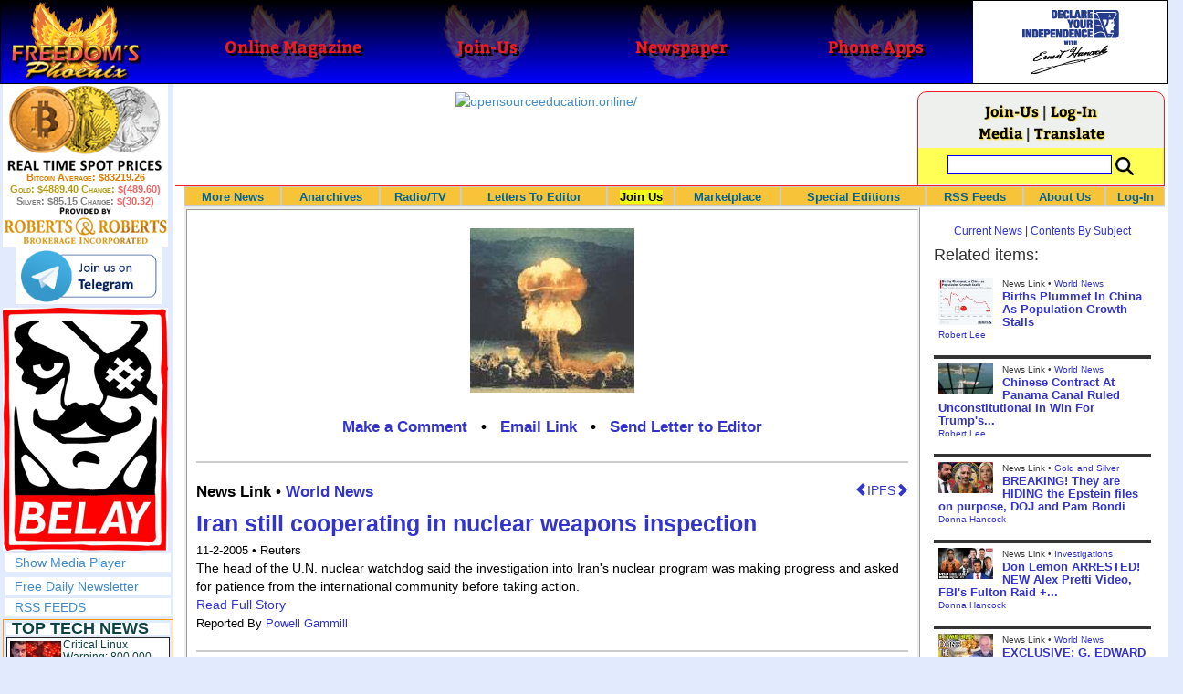

--- FILE ---
content_type: text/html; charset=utf-8
request_url: https://www.freedomsphoenix.com/News/000845-2005-11-02-iran-still-cooperating-in-nuclear-weapons-inspection.htm
body_size: 73012
content:

<!DOCTYPE html>
<html prefix="og: http://ogp.me/ns#">
<head>
    <meta charset="utf-8" />
    <meta name="viewport" content="width=992">
    
    <meta name="description" content="" />
    <title>Iran still cooperating in nuclear weapons inspection - Freedoms Phoenix</title>
        <meta itemprop="image" content="https://www.freedomsphoenix.com/Uploads/Graphics/004-1102075351-nuclear_explosion2.jpg">
        <meta property="og:url" content="https://www.freedomsphoenix.com/News/000845-2005-11-02-iran-still-cooperating-in-nuclear-weapons-inspection.htm" />
        <meta property="og:title" content="Iran still cooperating in nuclear weapons inspection" />
        <meta property="og:description" content="" />
        <meta property="og:image" content="https://www.freedomsphoenix.com/Uploads/Graphics/004-1102075351-nuclear_explosion2.jpg" />
        <meta property="og:type" content="article" />
        <meta property="fb:app_id" content="1263317670399513" />
    <meta property="fb:pages" content="239305205400" />
    <link href="/Content/layout?v=7dpBIV4idHNllCZ-vJvV8xnQUpb1f6vkXH9nSCO2Yu81" rel="stylesheet"/>

    <link href="/Scripts/video-js/video-js.css" rel="stylesheet">
    <script src="/Scripts/video-js/video.js"></script>
    <script src="/Scripts/video-js/videojs-http-streaming.js"></script>
    
    
    <script>
        (function (i, s, o, g, r, a, m) {
            i['GoogleAnalyticsObject'] = r; i[r] = i[r] || function () {
                (i[r].q = i[r].q || []).push(arguments)
            }, i[r].l = 1 * new Date(); a = s.createElement(o),
                m = s.getElementsByTagName(o)[0]; a.async = 1; a.src = g; m.parentNode.insertBefore(a, m)
        })(window, document, 'script', '//www.google-analytics.com/analytics.js', 'ga');

        ga('create', 'UA-54330322-1', 'auto');
        ga('send', 'pageview');
    </script>

    <!-- HTML5 Shim and Respond.js IE8 support of HTML5 elements and media queries -->
    <!-- WARNING: Respond.js doesn't work if you view the page via file:// -->
    <!--[if lt IE 9]>
        <script src="/scripts/html5shiv.min.js"></script>
        <script src="/scripts/respond.min.js"></script>
    <![endif]-->
</head>
<body data-spy="scroll" data-target=".scrollspy">
        <header id="head" class="navbar navbar-inverse navbar-fixed-top fp-head">
            <div class="row">
                <div class="head-cell col-md-2 col-sm-3 col-xs-7"><a href="/"><div id="head-bg-site" class="head-bg"></div><h1>Freedoms Phoenix</h1></a></div>
                <div class="head-cell col-md-2 col-sm-3 hidden-xs"><a href="https://www.freedomsphoenix.com/Magazine/Issue-List.htm"><div class="head-bg"></div><h2>Online Magazine</h2></a></div>
                
                <div class="head-cell col-md-2 col-sm-3 hidden-xs"><a href="/Join"><div class="head-bg"></div><h2>Join-Us</h2></a></div>
                <div class="head-cell col-md-2 hidden-sm hidden-xs"><a href="https://www.freedomsphoenix.com/Newspaper/Newspaper-Issue-List.htm"><div class="head-bg"></div><h2>Newspaper</h2></a></div>
                <div class="head-cell col-md-2 hidden-sm hidden-xs"><a href="https://www.freedomsphoenix.com/Article/190231-2016-01-22-declare-your-independence-app-now-on-google-play.htm"><div class="head-bg"></div><h2>Phone Apps</h2></a></div>
                
                <div class="head-cell col-md-2 col-sm-3 col-xs-5 bg-white">
                    <a href="/declare-your-independence-with-ernest-hancock">
                        <div id="head-bg-dyi" class="head-bg"></div>
                        <h2 class="head-dyi">Declare Your Independence with Ernest Hancock</h2>
                    </a>
                    <p class="player-controls" style="display:none;"><span class="glyphicon glyphicon-play" style="display:none;"></span><span class="glyphicon glyphicon-pause" style="display:none;"></span></p>
                    <p class="onair">ON AIR NOW<br />Click to Play</p>
                </div>
            </div>
        </header>
<div id="wrapper">
    <!-- Sidebar -->
    <div id="sidebar-wrapper" class="fp-left">
        <div id="sidebar" class="sidebar-nav">
            <script src="//robotsandrobots.com/api/script/34"></script>
                <div id="dyi-stream-wrapper" class="text-center" style="display:none; background:#eee">
                    <video-js id="video-dyi-stream" crossorigin="anonymous"
                              width="174" controls
                              poster="//www.freedomsphoenix.com/Uploads/129/Graph/Ernie_Studio_Headshot_smaller.jpg">
                        <source src="https://liquidphoenix.alienseed.com/hls/live.m3u8" type='application/x-mpegURL' />
                    </video-js>
                    <h4 style="margin-bottom:0">Live Broadcast</h4>
                    <div style="margin-bottom:5px">
                        Watch: <a href="https://dlive.tv/ErnestHancock" target="_blank">DLive</a>
                    </div>
                </div>
            <div class="text-center">
                <a href="http://t.me/dyiweh" title="Declare Your Independence on Telegram" target="_blank">
                    <img width="160" alt="Join the Declare Your Independence channel on Telegram" src="/Content/images/telegram-join.png" style="margin-bottom:4px;" />
                </a>
            </div>
            <a href="http://pirateswithoutborders.com" target="_blank">
<img src="/Content/images/marque181.png" />
            </a>
            
            
            <div class="row nav" id="player-show" style="display: none;">
                <a href="#">Show Media Player</a>
            </div>
            <div id="player" style="display: none;">
                    <header>
                        <h4>Declare Your Independence</h4>
                        <p class="subheading default" id="default">Streaming Live from LRN.fm</p>
                        <p class="subheading meta" style="display:none;">Streaming Live from LRN.fm</p>
                    </header>

                <div id="audio-wrapper">
                    <audio id="lrn" src="https://streams.freetalklive.com:8443/lrn64" controls="controls"  preload="none"></audio>
                </div>
                <p><a href="#" id="player-pop-out">Pop Out Audio Window</a></p>
                
            </div>
            <div class="row nav">
            </div>
            <div class="row nav">
                <a href="https://www.freedomsphoenix.com/Secure/Join-Us.htm">Free Daily Newsletter</a><br />
            </div>
            <div class="row nav">
                <a href="https://www.freedomsphoenix.com/RSS/RSS-Feed.xml">RSS FEEDS</a>
            </div>
            <section title="Top Links" class="top-links">
    <div class="row">
        <span class="title" style="font-size:large"><a href="https://www.freedomsphoenix.com/Subjects/TopTech">TOP TECH NEWS</a></span>
    </div>
        <div class="row top-link" data-rankno="776239">
            
    <a title="Critical Linux Warning: 800,000 Devices Are EXPOSED" href="/News/390623-2026-01-30-critical-linux-warning-800-000-devices-are-exposed.htm">
        <img alt="Article Image" align="left" src="https://www.freedomsphoenix.com/Uploads/Pix/687-0130092917.jpg">
    </a>

            <a href="/News/390623-2026-01-30-critical-linux-warning-800-000-devices-are-exposed.htm" itemprop="url" title="A critical Telnet authentication bypass vulnerability (CVE-2026-24061) has been discovered, allowing attackers to gain immediate root access on Linux systems without a password. In this video, I demonstrate how this &quot;simple string&quot; exploit works agai">Critical Linux Warning: 800,000 Devices Are EXPOSED</a>
        </div>
        <div class="row top-link" data-rankno="776101">
            
    <a title="&#39;Brave New World&#39;: IVF Company&#39;s Eugenics Tool Lets Couples Pick &#39;Best&#39; Baby, Di" href="/News/390567-2026-01-29-brave-new-world-ivf-companys-eugenics-tool-lets-couples-pick.htm">
        <img alt="Article Image" align="left" src="https://www.freedomsphoenix.com/Uploads/Pix/522-0129150623.jpg">
    </a>

            <a href="/News/390567-2026-01-29-brave-new-world-ivf-companys-eugenics-tool-lets-couples-pick.htm" itemprop="url" title="Nucleus IVF+ technology is said to allow couples to optimize a baby who&#39;s smarter, taller, and healthier than embryonic siblings, who are disposed of. In other words, it&#39;s eugenics.">&#39;Brave New World&#39;: IVF Company&#39;s Eugenics Tool Lets Couples Pick &#39;Best&#39; Baby, Di</a>
        </div>
        <div class="row top-link" data-rankno="776067">
            
    <a title=" The smartphone just fired a warning shot at the camera industry.
" href="/News/390554-2026-01-29-the-smartphone-just-fired-a-warning-shot-at-the-camera.htm">
        <img alt="Article Image" align="left" src="https://www.freedomsphoenix.com/Uploads/Pix/687-0129075721.jpg">
    </a>

            <a href="/News/390554-2026-01-29-the-smartphone-just-fired-a-warning-shot-at-the-camera.htm" itemprop="url" title="A phone with a detachable, pro-grade camera lens.

Snaps on with magnets. Yes, magnets."> The smartphone just fired a warning shot at the camera industry.
</a>
        </div>
        <div class="row top-link" data-rankno="776056">
            
    <a title=" A revolutionary breakthrough in dental science is changing how we fight tooth decay" href="/News/390549-2026-01-29-a-revolutionary-breakthrough-in-dental-science-is-changing-how-we.htm">
        <img alt="Article Image" align="left" src="https://www.freedomsphoenix.com/Uploads/Pix/687-0129074433.jpg">
    </a>

            <a href="/News/390549-2026-01-29-a-revolutionary-breakthrough-in-dental-science-is-changing-how-we.htm" itemprop="url" title="
Scientists have developed a gel that can naturally regrow tooth enamel and repair damage caused by cavities. Unlike traditional treatments that rely on fillings or invasive procedures, this gel works at the microscopic level to restore teeth from w"> A revolutionary breakthrough in dental science is changing how we fight tooth decay</a>
        </div>
        <div class="row top-link" data-rankno="776050">
            
    <a title=" Docan Energy &quot;Panda&quot;: 32kWh for $2,530! " href="/News/390546-2026-01-29-docan-energy-panda-32kwh-for-2-530.htm">
        <img alt="Article Image" align="left" src="https://www.freedomsphoenix.com/Uploads/Pix/687-0129073030.jpg">
    </a>

            <a href="/News/390546-2026-01-29-docan-energy-panda-32kwh-for-2-530.htm" itemprop="url" title=""> Docan Energy &quot;Panda&quot;: 32kWh for $2,530! </a>
        </div>
        <div class="row top-link" data-rankno="775848">
            
    <a title="Rugged phone with multi-day battery life doubles as a 1080p projector" href="/News/390470-2026-01-28-rugged-phone-with-multi-day-battery-life-doubles-as-a.htm">
        <img alt="Article Image" align="left" src="https://www.freedomsphoenix.com/Uploads/Pix/522-0128061443.jpg">
    </a>

            <a href="/News/390470-2026-01-28-rugged-phone-with-multi-day-battery-life-doubles-as-a.htm" itemprop="url" title="Until just a couple of years ago, the rugged phone category was almost exclusively about military-grade durability and water resistance for use in the field. ">Rugged phone with multi-day battery life doubles as a 1080p projector</a>
        </div>
        <div class="row top-link" data-rankno="775683">
            
    <a title="4 Sisters Invent Electric Tractor with Mom and Dad and it&#39;s Selling in 5 Countries" href="/News/390404-2026-01-26-4-sisters-invent-electric-tractor-with-mom-and-dad-and.htm">
        <img alt="Article Image" align="left" src="https://www.freedomsphoenix.com/Uploads/Pix/533-0126134359.jpg">
    </a>

            <a href="/News/390404-2026-01-26-4-sisters-invent-electric-tractor-with-mom-and-dad-and.htm" itemprop="url" title="A big Swiss family has invented Europe&#39;s first all-electric, solar-assisted tractor, and is now selling the vehicle in 5 countries.

">4 Sisters Invent Electric Tractor with Mom and Dad and it&#39;s Selling in 5 Countries</a>
        </div>
        <div class="row top-link" data-rankno="775660">
            
    <a title="Lab–grown LIFE takes a major step forward – as scientists use AI to create a virus never seen be" href="/News/390396-2026-01-26-lab-grown-life-takes-a-major-step-forward-as-scientists.htm">
        <img alt="Article Image" align="left" src="https://www.freedomsphoenix.com/Uploads/Pix/533-0126132329.jpg">
    </a>

            <a href="/News/390396-2026-01-26-lab-grown-life-takes-a-major-step-forward-as-scientists.htm" itemprop="url" title="Lab–grown life has taken a major leap forward as scientists use AI to create a new virus that has never been seen before.

">Lab–grown LIFE takes a major step forward – as scientists use AI to create a virus never seen be</a>
        </div>
        <div class="row top-link" data-rankno="775634">
            
    <a title="Donut Lab Says It Cracked Solid-State Batteries. Experts Have Questions." href="/News/390387-2026-01-26-donut-lab-says-it-cracked-solid-state-batteries-experts-have.htm">
        <img alt="Article Image" align="left" src="https://www.freedomsphoenix.com/Uploads/Pix/533-0126125713.jpg">
    </a>

            <a href="/News/390387-2026-01-26-donut-lab-says-it-cracked-solid-state-batteries-experts-have.htm" itemprop="url" title="A small Finland-based startup claims to have made a big, solid-state battery breakthrough. Now, the industry is asking for proof.">Donut Lab Says It Cracked Solid-State Batteries. Experts Have Questions.</a>
        </div>
        <div class="row top-link" data-rankno="775640">
            
    <a title="New Electric &#39;Donut Motor&#39; Makes 856 HP but Weighs Just 88 Pounds" href="/News/390389-2026-01-26-new-electric-donut-motor-makes-856-hp-but-weighs-just.htm">
        <img alt="Article Image" align="left" src="https://www.freedomsphoenix.com/Uploads/Pix/533-0126130121.jpg">
    </a>

            <a href="/News/390389-2026-01-26-new-electric-donut-motor-makes-856-hp-but-weighs-just.htm" itemprop="url" title="Donut Lab&#39;s new electric motor has a better power-to-weight ratio than Koenigsegg&#39;s Dark Matter motor, and is fully integrated into the wheel.
">New Electric &#39;Donut Motor&#39; Makes 856 HP but Weighs Just 88 Pounds</a>
        </div>
        <div class="row top-link" data-rankno="775430">
            
    <a title="Researchers who discovered the master switch that prevents the human immune system..." href="/News/390304-2026-01-24-researchers-who-discovered-the-master-switch-that-prevents-the-human.htm">
        <img alt="Article Image" align="left" src="https://www.freedomsphoenix.com/Uploads/Pix/687-0124105938.jpg">
    </a>

            <a href="/News/390304-2026-01-24-researchers-who-discovered-the-master-switch-that-prevents-the-human.htm" itemprop="url" title="...from attacking itself.
">Researchers who discovered the master switch that prevents the human immune system...</a>
        </div>
        <div class="row top-link" data-rankno="774749">
            
    <a title="The day of the tactical laser weapon arrives" href="/News/390026-2026-01-18-the-day-of-the-tactical-laser-weapon-arrives.htm">
        <img alt="Article Image" align="left" src="https://www.freedomsphoenix.com/Uploads/Pix/533-0118152609.jpg">
    </a>

            <a href="/News/390026-2026-01-18-the-day-of-the-tactical-laser-weapon-arrives.htm" itemprop="url" title="The future arrived on December 28, 2025 as the Israeli Defense Force (IDF) announced that Iron Beam became the first high-energy tactical laser weapon to be fully integrated and cleared for operations in a national defense array. And it&#39;s not alone.">The day of the tactical laser weapon arrives</a>
        </div>
</section>

            <div class="row">
                


            </div>
            <div class="row nav">
                <a href="/Letter">Write a Letter</a>
            </div>
            <div class="row nav">
                <a href="https://www.freedomsphoenix.com/Report-the-News.htm">Be a Reporter</a>
            </div>
            <div class="row nav">
                <a href="https://www.freedomsphoenix.com/List-of-Letters.htm">Letters To The Editor</a>
            </div>
            <div class="row nav">
                <a href="https://www.freedomsphoenix.com/Subjects/00219-LAST-freedomsphoenix-tutorials.htm">Tutorials</a>
            </div>
            <div class="row nav">
                <a href="https://www.freedomsphoenix.com/Advertising-Rates.htm">Advertise</a>
            </div>
            <div class="row nav">
                <a href="https://www.freedomsphoenix.com/Page-Two.htm">More News / Page 2</a>
            </div>

            <div class="ad">
                <a class="ad-link" href="https://www.freedomsphoenix.com/SendTo.htm?AdNo=1751&amp;EdNo=1" target="_blank"><img alt="Reportage" height="600" src="https://www.freedomsphoenix.com/_Ads/Graphics/James-Corbett-005.gif" width="160"></img></a>


            </div>
            <div class="ad">
                <a class="ad-link" href="https://www.freedomsphoenix.com/SendTo.htm?AdNo=1600&amp;EdNo=1" target="_blank"><img alt="MemberSubscribe" height="600" src="https://www.freedomsphoenix.com/_Ads/Graphics/Ernest-Hancock-043.png" width="160"></img></a>


            </div>
            <div class="ad">
                <a class="ad-link" href="https://www.freedomsphoenix.com/SendTo.htm?AdNo=1685&amp;EdNo=1" target="_blank"><img alt="JonesPlantation" height="600" src="https://www.freedomsphoenix.com/_Ads/Graphics/Larken-Rose-014.jpg" width="160"></img></a>


            </div>
            
        </div>
    </div>
    <!-- /#sidebar-wrapper -->
    <!-- Page Content -->
    <div id="page-content-wrapper">
        <div class="container-fluid">
            <div class="row">
                <div class="col-sm-12">
                    <div class="row fp-main-top">
                        <div class="col-md-9 col-sm-12 col-xs-12 top-ad">
                            <a class="ad-link" href="https://www.freedomsphoenix.com/SendTo.htm?AdNo=1796&amp;EdNo=1" target="_blank"><img alt="opensourceeducation.online/" height="90" src="https://www.freedomsphoenix.com/_Ads/Graphics/James-Corbett-012.jpg" width="728"></img></a>


                        </div>
                            <div class="col-md-3 col-sm-3 hidden-xs box">
                                <div class="row" style="margin-top: -5px">
<a href="/Join">Join-Us</a>                                         |
<a href="https://www.freedomsphoenix.com/Secure/Log-In.htm">Log-In</a>                                </div>
                                <div class="row" style="margin-top: -8px">
                                    <a href="/Forum/000845-2005-11-02-iran-still-cooperating-in-nuclear-weapons-inspection.htm">Media</a>
                                                                             | <a href="https://translate.google.com/translate?hl=en&sl=auto&tl=es&u=https%3a%2f%2fwww.freedomsphoenix.com%2fNews%2f000845-2005-11-02-iran-still-cooperating-in-nuclear-weapons-inspection.htm%3fSeekNo%3d000845%26EdNo%3d001" target="_blank">Translate</a>

                                </div>
                                <div class="row" style="padding-top: 8px; background-color: #FFFF55">
                                    <form action="https://www.freedomsphoenix.com/Search-Site.htm" method="POST">
                                        <div id="TopSearchBox" style="display: block; width: 90%; margin: 0 5%">
                                            <input type="text" name="SearchText" size="10" style="font-family: Arial; font-size: 9pt; border: 1px solid #0000FF; padding: 1px 3px; width: 75%; min-width: 60px; max-width: 180px; max-height: 20px; vertical-align: top; margin: 0 0 5px 0" />
                                            <input type="image" name="SearchBoxGo" style="width: 25%; max-width: 20px;" src="/Content/images/Search-Icon-30x30.png" />
                                        </div>
                                    </form>
                                </div>
                                
                            </div>
                    </div>
                </div>
            </div>

            <div class="body-content">
                <main id="main" role="main">
                    


    
<div class="navbar navbar-default navbar-static-top  " id="fp-nav">
    <div class="navbar-header">
        <button type="button" class="navbar-toggle" data-toggle="collapse" data-target=".navbar-static-top .navbar-collapse">
            <h4 style="display:inline-block; padding:0 0 0 15px; margin:0; vertical-align:top;">MENU</h4>
            <div style="float:left">
                <span class="icon-bar"></span>
                <span class="icon-bar"></span>
                <span class="icon-bar"></span>
            </div>
        </button>
    </div>
    <div class="navbar-collapse collapse">
        <div class="container">
            <ul class="nav navbar-nav">
                <li>
                    <div class="dropdown hidden-sm hidden-xs">
                        <a href="/">More News</a>
                        <ul class="dropdown-menu sub-menu">
                            <li><a href="https://www.freedomsphoenix.com/Page-Two.htm">Page Two</a></li>
                            <li><a href="https://www.freedomsphoenix.com/Current-News-List.htm">News Links</a></li>
                        </ul>
                    </div>
                </li>
                <li>
                    <div class="dropdown">
                        <a href="/Articles-List.htm">Anarchives</a>
                        <ul class="dropdown-menu sub-menu">
                            <li><a href="/Search-Page.htm">Search by Keyword</a></li>
                            <li><a href="https://www.freedomsphoenix.com/Contents-List.htm">Contents By Subject</a></li>
                            <li><a href="/Radio-TV-Archives.htm">Radio/TV Shows</a></li>
                            <li><a href="/Articles-List.htm">Feature Articles</a></li>
                            <li><a href="/Editorials-List.htm">Opinion Columns</a></li>
                            <li><a href="https://www.freedomsphoenix.com/Current-News-List.htm">News Stories</a></li>
                            <li><a href="/Newsletters-List.htm">Newsletters List</a></li>
                            <li><a href="/Reference-List.htm?EdNo=001">Reference Links</a></li>
                        </ul>
                    </div>
                </li>
                <li>
                    <div class="dropdown">
                        <a href="/Radio-TV-Archives.htm">Radio/TV</a>
                        <ul class="dropdown-menu sub-menu">
                            <li><a href="/Program-Page.htm?No=0001">Declare Your Independence with Ernest Hancock</a></li>
                        </ul>
                    </div>
                </li>
                <li>
                    <div class="dropdown">
                        <a href="/List-of-Letters.htm">Letters To Editor</a>
                        <ul class="dropdown-menu sub-menu">
                            <li><a href="https://www.freedomsphoenix.com/List-of-Letters.htm">List of Letters</a></li>
                            <li><a href="/Letter">Write a Letter</a></li>
                        </ul>
                    </div>
                </li>
                <li class="an">
                    <div class="dropdown">
<a href="https://www.freedomsphoenix.com/Secure/Join-Us.htm?AddFrom=JoinUs">Join Us</a>                        <ul class="dropdown-menu sub-menu">
                            
                            <li class="an">
<a href="https://www.freedomsphoenix.com/Secure/Join-Us.htm?AddFrom=JoinUs">Membership Sign-up (free)</a>                            </li>
                            <li>
<a href="https://www.freedomsphoenix.com/Secure/Join-Us.htm?AddFrom=JoinUs">Be a Reporter</a>                            </li>
                            <li><a href="https://www.freedomsphoenix.com/Secure/Join-Us.htm?AddFrom=JoinUs">Be a Writer</a></li>
                        <li><a href="https://www.freedomsphoenix.com/Secure/Contributions.htm">Contribute Funding</a></li>
                        <li><a href="/Link-To-Us.htm">Link To Us</a></li>
                        <li><a href="https://www.freedomsphoenix.com/Advertising-Rates.htm">Advertise</a></li>
                    </ul>
                    </div>
                </li>
                <li>
                    <div class="dropdown">
                        <a href="/Market/Marketplace.htm">Marketplace</a>
                        <ul class="dropdown-menu sub-menu">
                            <li><a href="/Market/Marketplace.htm">Buy Stuff - Sell Stuff</a></li>
                            <li><a target="_blank" href="http://www.cafepress.com/freedomsphoenix">Store on CafePress.com</a></li>
                        </ul>
                    </div>
                </li>
                <li>
                    <div class="dropdown hidden-sm">
                        <a href="#" class="dropdown-toggle" data-toggle="dropdown">Special Editions</a>
                        <ul class="dropdown-menu sub-menu comp">
                            <li><a href="/Front-Page.htm?EdNo=001">Global</a></li>
                            <li><a href="/Front-Page.htm?EdNo=255">Due Diligence</a></li>
                            <li><a href="/Front-Page.htm?EdNo=253">Love Bus Liberty Tour</a></li>
                            <li><a href="/Front-Page.htm?EdNo=250">Vaccine Education Summit</a></li>
                            <li><a href="/Front-Page.htm?EdNo=247">Bitcoin Summit</a></li>
                            <li><a href="/Front-Page.htm?EdNo=002">US-Arizona</a></li>
                            <li><a href="/Front-Page.htm?EdNo=044">US-Tennessee</a></li>
                            <li><a href="/Front-Page.htm?EdNo=200">Ernie's Favorites</a></li>
                            <li><a href="/Front-Page.htm?EdNo=202">THE R3VOLUTION CONTINUES</a></li>
                            <li><a href="/Front-Page.htm?EdNo=215">"It's Not My Debt"</a></li>
                            <li><a href="/Front-Page.htm?EdNo=216">Fascist Nation's Favorites</a></li>
                            <li><a href="/Front-Page.htm?EdNo=218">Surviving the Greatest Depression</a></li>
                            <li><a href="/Front-Page.htm?EdNo=221">The Only Solution - Direct Action Revolution</a></li>
                            <li><a href="/Front-Page.htm?EdNo=222">Western Libertarian</a></li>
                            <li><a href="/Front-Page.htm?EdNo=224">S.A.F.E. - Second Amendment is For Everyone </a></li>
                            <li><a href="/Front-Page.htm?EdNo=225">Freedom Summit</a></li>
                            <li><a href="/Front-Page.htm?EdNo=226">Declare Your Independence</a></li>
                            <li><a href="/Front-Page.htm?EdNo=229">FreedomsPhoenix Speakers Bureau</a></li>
                            <li><a href="/Front-Page.htm?EdNo=233">Wallet Voting</a></li>
                            <li><a href="/Front-Page.htm?EdNo=237">Harhea Phoenix</a></li>
                            <li><a href="/Front-Page.htm?EdNo=240">Black Market Friday</a></li>
                        </ul>
                    </div>
                </li>
                <li>
                    <div class="dropdown">
                        <a href="#" class="dropdown-toggle" data-toggle="dropdown">RSS Feeds</a>
                        <ul class="dropdown-menu sub-menu">
                            <li><a href="/RSS/RSS-Feed.xml?EdNo=001&Page=Art">Articles Feed</a></li>
                            <li><a href="/RSS/RSS-Feed.xml?EdNo=001&Page=Col">Opinions Feed</a></li>
                            <li><a href="/RSS/RSS-Feed.xml?EdNo=001&Page=Med">Media Feed</a></li>
                            <li><a href="/RSS/News-Feed.xml">Newsletter Feed</a></li>
                            <li><a href="/RSS/Top-News-Feed.xml">Top News Feed</a></li>
                            <li><a href="/RSS/Top-News-Feed.xml">Smartphone Feed</a></li>
                            <li><a href="/RSS/Pod-Cast-Feed.xml">Podcast Feed</a></li>
                        </ul>
                    </div>
                </li>
                <li>
                    <div class="dropdown">
                        <a href="/About-Us.htm">About Us</a>
                        <ul class="dropdown-menu sub-menu">
                            <li><a href="/About-Us.htm">About Us</a></li>
                            <li><a href="/Contact-Us.htm">Contact Us</a></li>
                            <li><a href="/Terms-of-Use.htm">Terms of Use</a></li>
                            <li><a href="/Privacy-Policy.htm">Privacy Policy</a></li>
                            <li><a href="/Writers-List.htm">Writers List</a></li>
                        </ul>
                    </div>
                </li>
                <li class="hidden-xs hidden-sm">
                    <div>
<a href="https://www.freedomsphoenix.com/Secure/Log-In.htm">Log-In</a>                    </div>
                </li>
            </ul>
        </div>
    </div>
</div>

    <article class="infopage col-sm-12 col-lg-9" itemscope itemtype="http://schema.org/Article" data-infono="845" data-personno="1004" data-subjectno="103">
        <section class="infopage-news">
            <div class="info-image">
                
    <img itemprop="image" alt="Article Image" src="https://www.freedomsphoenix.com/Uploads/Graphics/004-1102075351-nuclear_explosion2.jpg">


            </div>
            <style>
                header div.links{ font-size:larger !important; }
                span.subject {
                    font-size: larger !important;
                    font-weight:bolder;
                }
            </style>
            <header>
                <strong>
        <meta itemprop="interactionCount" content="UserComments:0" />
        <div class="links">
            <b><a href="/Forum/Add?EdNo=001&amp;Type=News&amp;Info=000845">Make a Comment</a></b>
            •
            <a href="https://www.freedomsphoenix.com/Email-Story.htm?EdNo=001&amp;Info=0000797">Email Link</a>
            •
            <a href="/Letter?EdNo=001&amp;Info=0000797">Send Letter to Editor</a>
            
        </div>
</strong>
                <hr />
                                                    <a id="ipfs-article-link" href="https://ipfs2.freedomsphoenix.com/ipfs/QmY7JQoUaQL7MSA4wVbbP4sRFABv3oXyQiJ3tzJcSHi4kt/#QmWPL5HD1kAQbhC6YzXrJC9QizGV7YpL27wX68MQXxaZzh" target="_blank" class="pull-right" title="This article is available on IPFS">
                        <span class="glyphicon glyphicon-chevron-left"></span>IPFS<span class="glyphicon glyphicon-chevron-right"></span>
                    </a>
                                    <span class="cite subject">
                        News Link •
                            <a href="/Subjects/00103-LAST-world-news.htm" rel="category" itemprop="about">
                                World News
                            </a>
                    </span>
                    <h1>
<a href="http://news.yahoo.com/s/nm/20051102/wl_nm/nuclear_elbaradei_iran_dc;_ylt=Air0zj2VDVXX0xwSbN.5ildm.3QA;_ylu=X3oDMTBiMW04NW9mBHNlYwMlJVRPUCUl" itemprop="isbasedonurl" target="_blank" title="The head of the U.N. nuclear watchdog said the investigation into Iran&#39;s nuclear program was making progress and asked for patience from the international community before taking action.">Iran still cooperating in nuclear weapons inspection</a>                    </h1>
                    <small class="cite">
                        <time pubdate datetime="11-2-2005">11-2-2005</time>
                             • Reuters
                    </small>
            </header>
            <span itemprop="text">The head of the U.N. nuclear watchdog said the investigation into Iran's nuclear program was making progress and asked for patience from the international community before taking action.</span>
            <footer>
                    <div class="story-link">

                        <a href="http://news.yahoo.com/s/nm/20051102/wl_nm/nuclear_elbaradei_iran_dc;_ylt=Air0zj2VDVXX0xwSbN.5ildm.3QA;_ylu=X3oDMTBiMW04NW9mBHNlYwMlJVRPUCUl" itemprop="isbasedonurl" target="_blank" title="The head of the U.N. nuclear watchdog said the investigation into Iran&#39;s nuclear program was making progress and asked for patience from the international community before taking action.">Read Full Story</a>
                    </div>
                                    <span class="cite">Reported By <a href="/Writer-Bio-Page.htm?EditNo=004" rel="author" itemprop="creator" title="Visit editor bio page">
    Powell Gammill
</a>

</span>
                                <hr />
                
        <meta itemprop="interactionCount" content="UserComments:0" />
        <div class="links">
            <b><a href="/Forum/Add?EdNo=001&amp;Type=News&amp;Info=000845">Make a Comment</a></b>
            •
            <a href="https://www.freedomsphoenix.com/Email-Story.htm?EdNo=001&amp;Info=0000797">Email Link</a>
            •
            <a href="/Letter?EdNo=001&amp;Info=0000797">Send Letter to Editor</a>
            
        </div>

                <hr />
            </footer>
        </section>



        <style>
    .social-links-left {
        width: 50%;
        float: left;
        padding: 0 5px 0 15px;
    }
    .social-links-right {
        width: 50%;
        float: right;
        padding: 0 15px 0 5px;
    }
    .broadcast-logo-row {
        width: 100%;
        margin: 0 0 5px 0;
        float: left;
    }

    .broadcast-logo {
        width: 33.3%;
        display: inline-block;
        float: left;
        text-align: center;
    }
    .social-icons-row {
        width: 100%;
        text-align: center;
        padding: 10px 0 0 0;
    }
    @media screen and (max-width: 620px) {
        .social-links-left, 
        .social-links-right {
            width: 100%;
            float: left;
            padding: 0 15px 0 15px;
        }
        .broadcast-logo-row {
            width: 70%;
            margin: 0 15% 10px 15%;
        }
    }
</style>
<div class="row">
    <div class="social-links-left text-center">
        <h4><b>Watch Streaming Broadcast Live:</b></h4>
        <div class="broadcast-logo-row">
            
            <div class="col-sm-3">
                <span style="font-size: 12px; line-height: 8px">
                    <a href="http://lrn.fm/listen/online/" title="Watch Ernest Hancock on LRN.fm" target="_blank">
                        <img width="40" alt="Watch the Ernest Hancock Show on LRN.fm" src="//www.freedomsphoenix.com/images/liberty-radio-mobile-lrn-fm.png" style="margin-bottom: 1px" />
                    </a><br />LRN.fm
                </span>
            </div>
            <div class="col-sm-3">
                <a href="https://dlive.tv/ErnestHancock" title="Watch Ernest Hancock on DLive" target="_blank">
                    <img width="40" alt="Watch the Ernest Hancock Show on DLive" src="/Content/images/DLive-Logo-120x120.jpg" style="margin-bottom: 0" />
                </a><span style="font-size: 12px; line-height: 6px"><br />DLive</span>
            </div>
            <div class="col-sm-3" style="margin-top: -5px">
                <span style="font-size: 12px; line-height: 8px">
                    Live Chat<br />
                </span>
                <a href="http://t.me/dyiweh" title="Talk about Ernest Hancock on Telegram" target="_blank">
                    <img width="80" alt="Watch the Ernest Hancock Show on Telegram" src="/Content/images/telegram-join.png" style="display: block; margin: -4px auto -20px auto" />
                </a><br />Telegram
            </div>
        </div>
        
    </div>
    <div class="social-links-right text-center">
        <div class="social-icons-row">
            <span style="display: inline-block">
                Share this page with your friends
                on your favorite social network:
            </span>
            <!-- AddThis Button BEGIN -->
            <div class="addthis_toolbox addthis_default_style addthis_32x32_style" style="margin: 10px auto; display: inline-block;">
                <a class="addthis_button_preferred_1"></a>
                <a class="addthis_button_preferred_2"></a>
                <a class="addthis_button_preferred_3"></a>
                <a class="addthis_button_preferred_4"></a>
                <a class="addthis_button_compact"></a>
                <script type="text/javascript">var addthis_config = { "data_track_clickback": true };</script>
                <script type="text/javascript" src="https://s7.addthis.com/js/250/addthis_widget.js#username=freedomsphoenix"></script>
            </div>
            <!-- AddThis Button END -->
        </div>
    </div>
</div>

    </article>
    <div class="col-sm-12 col-lg-3">
        <section class="related-items">
            <h4 class="visible-lg"><a href="/">Current News</a> | <a href="https://www.freedomsphoenix.com/Contents-List.htm">Contents By Subject</a></h4>
            <h3><span class="hidden-lg">Additional Related items you might find interesting:</span><span class="visible-lg">Related items:</span></h3>
            <section title="Related items" class="headlines">

<div class="headline col-sm-12 info-news" itemscope itemtype="http://schema.org/Article">
    
    <a title="Births Plummet In China As Population Growth Stalls" href="/News/390642-2026-01-30-births-plummet-in-china-as-population-growth-stalls.htm">
        <img alt="Article Image" align="left" src="https://www.freedomsphoenix.com/Uploads/Pix/522-0130125617.jpg">
    </a>

        <div class="category">
        News Link •
        <a href="/Subjects/00103-LAST-world-news.htm" rel="category" itemprop="about">
            World News
        </a>
    </div>
    <h1 itemprop="headline"><a href="/News/390642-2026-01-30-births-plummet-in-china-as-population-growth-stalls.htm" itemprop="url" title="The number of new babies born in China dropped to 7.9 million in 2025, the lowest number in more than seven decades.

">Births Plummet In China As Population Growth Stalls</a></h1>
    <p class="reporter" infoprop="creator">
        <a href="/Writer-Bio-Page.htm?EditNo=522">
            Robert Lee
        </a>
    </p>
</div>

<div class="headline col-sm-12 info-news" itemscope itemtype="http://schema.org/Article">
    
    <a title="Chinese Contract At Panama Canal Ruled Unconstitutional In Win For Trump&#39;s..." href="/News/390639-2026-01-30-chinese-contract-at-panama-canal-ruled-unconstitutional-in-win-for.htm">
        <img alt="Article Image" align="left" src="https://www.freedomsphoenix.com/Uploads/Pix/522-0130124848.jpg">
    </a>

        <div class="category">
        News Link •
        <a href="/Subjects/00103-LAST-world-news.htm" rel="category" itemprop="about">
            World News
        </a>
    </div>
    <h1 itemprop="headline"><a href="/News/390639-2026-01-30-chinese-contract-at-panama-canal-ruled-unconstitutional-in-win-for.htm" itemprop="url" title="Chinese Contract At Panama Canal Ruled Unconstitutional In Win For Trump&#39;s &#39;Donroe Doctrine&#39;
">Chinese Contract At Panama Canal Ruled Unconstitutional In Win For Trump&#39;s...</a></h1>
    <p class="reporter" infoprop="creator">
        <a href="/Writer-Bio-Page.htm?EditNo=522">
            Robert Lee
        </a>
    </p>
</div>

<div class="headline col-sm-12 info-news" itemscope itemtype="http://schema.org/Article">
    
    <a title=" BREAKING! They are HIDING the Epstein files on purpose, DOJ and Pam Bondi " href="/News/390624-2026-01-30-breaking-they-are-hiding-the-epstein-files-on-purpose-doj.htm">
        <img alt="Article Image" align="left" src="https://www.freedomsphoenix.com/Uploads/Pix/687-0130093255.jpg">
    </a>

        <div class="category">
        News Link •
        <a href="/Subjects/00319-LAST-gold-and-silver.htm" rel="category" itemprop="about">
            Gold and Silver
        </a>
    </div>
    <h1 itemprop="headline"><a href="/News/390624-2026-01-30-breaking-they-are-hiding-the-epstein-files-on-purpose-doj.htm" itemprop="url" title=""> BREAKING! They are HIDING the Epstein files on purpose, DOJ and Pam Bondi </a></h1>
    <p class="reporter" infoprop="creator">
        <a href="/Writer-Bio-Page.htm?EditNo=687">
            Donna Hancock
        </a>
    </p>
</div>

<div class="headline col-sm-12 info-news" itemscope itemtype="http://schema.org/Article">
    
    <a title=" Don Lemon ARRESTED! NEW Alex Pretti Video, FBI&#39;s Fulton Raid +..." href="/News/390620-2026-01-30-don-lemon-arrested-new-alex-pretti-video-fbis-fulton-raid.htm">
        <img alt="Article Image" align="left" src="https://www.freedomsphoenix.com/Uploads/Pix/687-0130091701.jpg">
    </a>

        <div class="category">
        News Link •
        <a href="/Subjects/00639-LAST-investigations.htm" rel="category" itemprop="about">
            Investigations
        </a>
    </div>
    <h1 itemprop="headline"><a href="/News/390620-2026-01-30-don-lemon-arrested-new-alex-pretti-video-fbis-fulton-raid.htm" itemprop="url" title="...Kevin Warsh Fed Pick w/ Chris Cuomo "> Don Lemon ARRESTED! NEW Alex Pretti Video, FBI&#39;s Fulton Raid +...</a></h1>
    <p class="reporter" infoprop="creator">
        <a href="/Writer-Bio-Page.htm?EditNo=687">
            Donna Hancock
        </a>
    </p>
</div>

<div class="headline col-sm-12 info-news" itemscope itemtype="http://schema.org/Article">
    
    <a title="EXCLUSIVE: G. EDWARD GRIFFIN EXPOSES THE NEW PSYOP! - From Iran War To Civil War 2.0 " href="/News/390598-2026-01-30-exclusive-g-edward-griffin-exposes-the-new-psyop-from-iran.htm">
        <img alt="Article Image" align="left" src="https://www.freedomsphoenix.com/Uploads/Pix/687-0130075605.jpg">
    </a>

        <div class="category">
        News Link •
        <a href="/Subjects/00103-LAST-world-news.htm" rel="category" itemprop="about">
            World News
        </a>
    </div>
    <h1 itemprop="headline"><a href="/News/390598-2026-01-30-exclusive-g-edward-griffin-exposes-the-new-psyop-from-iran.htm" itemprop="url" title="Josh Sigurdson talks with G. Edward Griffin about the vast psychological campaign we&#39;re witnessing on both the left and the right as people throw principles to the wind in favor of temporary political satisfaction as the world order is built like pri">EXCLUSIVE: G. EDWARD GRIFFIN EXPOSES THE NEW PSYOP! - From Iran War To Civil War 2.0 </a></h1>
    <p class="reporter" infoprop="creator">
        <a href="/Writer-Bio-Page.htm?EditNo=687">
            Donna Hancock
        </a>
    </p>
</div>

<div class="headline col-sm-12 info-news" itemscope itemtype="http://schema.org/Article">
    
    <a title="Rubio Announces Start Of US-Denmark-Greenland Talks Amid Arctic Security Push" href="/News/390573-2026-01-29-rubio-announces-start-of-us-denmark-greenland-talks-amid-arctic.htm">
        <img alt="Article Image" align="left" src="https://www.freedomsphoenix.com/Uploads/Pix/533-0129160810.jpg">
    </a>

        <div class="category">
        News Link •
        <a href="/Subjects/00542-LAST-trump-administration.htm" rel="category" itemprop="about">
            Trump Administration
        </a>
    </div>
    <h1 itemprop="headline"><a href="/News/390573-2026-01-29-rubio-announces-start-of-us-denmark-greenland-talks-amid-arctic.htm" itemprop="url" title="Technical discussions between the United States, Denmark, and Greenland on improving Arctic security have begun, Secretary of State Marco Rubio said Wednesday.">Rubio Announces Start Of US-Denmark-Greenland Talks Amid Arctic Security Push</a></h1>
    <p class="reporter" infoprop="creator">
        <a href="/Writer-Bio-Page.htm?EditNo=533">
            Freedomsphoenix Readerfour
        </a>
    </p>
</div>

<div class="headline col-sm-12 info-news" itemscope itemtype="http://schema.org/Article">
    
    <a title="The probability of what is happening is near zero." href="/News/390552-2026-01-29-the-probability-of-what-is-happening-is-near-zero.htm">
        <img alt="Article Image" align="left" src="https://www.freedomsphoenix.com/Uploads/Pix/687-0129075111.jpg">
    </a>

        <div class="category">
        News Link •
        <a href="/Subjects/00319-LAST-gold-and-silver.htm" rel="category" itemprop="about">
            Gold and Silver
        </a>
    </div>
    <h1 itemprop="headline"><a href="/News/390552-2026-01-29-the-probability-of-what-is-happening-is-near-zero.htm" itemprop="url" title="Three 6-sigma events occurred in one week; - Bonds - Silver - Gold">The probability of what is happening is near zero.</a></h1>
    <p class="reporter" infoprop="creator">
        <a href="/Writer-Bio-Page.htm?EditNo=687">
            Donna Hancock
        </a>
    </p>
</div>

<div class="headline col-sm-12 info-news" itemscope itemtype="http://schema.org/Article">
    
    <a title=" The playbook that worked for 50 years just broke.
" href="/News/390551-2026-01-29-the-playbook-that-worked-for-50-years-just-broke.htm">
        <img alt="Article Image" align="left" src="https://www.freedomsphoenix.com/Uploads/Pix/687-0129074901.jpg">
    </a>

        <div class="category">
        News Link •
        <a href="/Subjects/00103-LAST-world-news.htm" rel="category" itemprop="about">
            World News
        </a>
    </div>
    <h1 itemprop="headline"><a href="/News/390551-2026-01-29-the-playbook-that-worked-for-50-years-just-broke.htm" itemprop="url" title="Denmark just reclassified the U.S. as a security threat, Japan&#39;s bond market is breaking, and Gold is now 25% of global reserves.
"> The playbook that worked for 50 years just broke.
</a></h1>
    <p class="reporter" infoprop="creator">
        <a href="/Writer-Bio-Page.htm?EditNo=687">
            Donna Hancock
        </a>
    </p>
</div>

<div class="headline col-sm-12 info-article" itemscope itemtype="http://schema.org/Article">
    
    <a title="Digital Dystopia: An Investigative Film on Global Digital Surveillance " href="/Article/390492-2026-01-28-digital-dystopia-an-investigative-film-on-global-digital-surveillance.htm">
        <img alt="Article Image" align="left" src="https://www.freedomsphoenix.com/Uploads/Pix/687-0128112748.jpg">
    </a>

        <div class="category">
        Feature Article •
        <a href="/Subjects/00103-LAST-world-news.htm" rel="category" itemprop="about">
            World News
        </a>
    </div>
    <h1 itemprop="headline"><a href="/Article/390492-2026-01-28-digital-dystopia-an-investigative-film-on-global-digital-surveillance.htm" itemprop="url" title="This film explains the digital ID system like never before. From China&#39;s social-credit system to the West&#39;s growing digital-ID programs.">Digital Dystopia: An Investigative Film on Global Digital Surveillance </a></h1>
    <p class="reporter" infoprop="creator">
        <a href="/Writer-Bio-Page.htm?EditNo=687">
            Donna Hancock
        </a>
    </p>
</div>

<div class="headline col-sm-12 info-news" itemscope itemtype="http://schema.org/Article">
    
    <a title="Billionaire Investor Robert Friedland: Americans Are Living In A Fantasy,..." href="/News/390382-2026-01-26-billionaire-investor-robert-friedland-americans-are-living-in-a-fantasy.htm">
        <img alt="Article Image" align="left" src="https://www.freedomsphoenix.com/Uploads/Pix/687-0126084833.jpg">
    </a>

        <div class="category">
        News Link •
        <a href="/Subjects/00435-LAST-business-commerce.htm" rel="category" itemprop="about">
            Business/ Commerce
        </a>
    </div>
    <h1 itemprop="headline"><a href="/News/390382-2026-01-26-billionaire-investor-robert-friedland-americans-are-living-in-a-fantasy.htm" itemprop="url" title="...They Have No Idea What We&#39;re Facing">Billionaire Investor Robert Friedland: Americans Are Living In A Fantasy,...</a></h1>
    <p class="reporter" infoprop="creator">
        <a href="/Writer-Bio-Page.htm?EditNo=687">
            Donna Hancock
        </a>
    </p>
</div>

<div class="headline col-sm-12 info-news" itemscope itemtype="http://schema.org/Article">
    
    <a title=" The Man Warning The West: Trump Is Changing The World Behind The Scenes " href="/News/390275-2026-01-23-the-man-warning-the-west-trump-is-changing-the-world.htm">
        <img alt="Article Image" align="left" src="https://www.freedomsphoenix.com/Uploads/Pix/687-0123170812.jpg">
    </a>

        <div class="category">
        News Link •
        <a href="/Subjects/00015-LAST-immigration.htm" rel="category" itemprop="about">
            Immigration
        </a>
    </div>
    <h1 itemprop="headline"><a href="/News/390275-2026-01-23-the-man-warning-the-west-trump-is-changing-the-world.htm" itemprop="url" title="Political commentator Konstantin Kisin breaks down Iran&#39;s turning point, how Greenland could reshape global power, why he thinks mass immigration must stop, and how Trump&#39;s actions in Venezuela exposes Europe!"> The Man Warning The West: Trump Is Changing The World Behind The Scenes </a></h1>
    <p class="reporter" infoprop="creator">
        <a href="/Writer-Bio-Page.htm?EditNo=687">
            Donna Hancock
        </a>
    </p>
</div>

<div class="headline col-sm-12 info-news" itemscope itemtype="http://schema.org/Article">
    
    <a title="Peace Board UPROAR, CNN ATTACKS Trump, Davos FIRESTORM + Greenland Framework Deal Done?" href="/News/390273-2026-01-23-peace-board-uproar-cnn-attacks-trump-davos-firestorm-greenland-framework.htm">
        <img alt="Article Image" align="left" src="https://www.freedomsphoenix.com/Uploads/Pix/687-0123170421.jpg">
    </a>

        <div class="category">
        News Link •
        <a href="/Subjects/00103-LAST-world-news.htm" rel="category" itemprop="about">
            World News
        </a>
    </div>
    <h1 itemprop="headline"><a href="/News/390273-2026-01-23-peace-board-uproar-cnn-attacks-trump-davos-firestorm-greenland-framework.htm" itemprop="url" title="Patrick Bet-David, Tom Ellsworth, Adam Sosnick, and Vincent Oshana break down Trump&#39;s dramatic removal of Mark Carney from the Board of Peace, CNN&#39;s on-air chaos over a sex-trafficking accusation against Trump, Jamie Dimon and Ken Griffin&#39;s bli">Peace Board UPROAR, CNN ATTACKS Trump, Davos FIRESTORM + Greenland Framework Deal Done?</a></h1>
    <p class="reporter" infoprop="creator">
        <a href="/Writer-Bio-Page.htm?EditNo=687">
            Donna Hancock
        </a>
    </p>
</div>

<div class="headline col-sm-12 info-news" itemscope itemtype="http://schema.org/Article">
    
    <a title="Trump Negotiates Deal To Secure Access To Greenland While Respecting Denmark&#39;s Sovereignty" href="/News/390260-2026-01-23-trump-negotiates-deal-to-secure-access-to-greenland-while-respecting.htm">
        <img alt="Article Image" align="left" src="https://www.freedomsphoenix.com/Uploads/Pix/533-0123163725.jpg">
    </a>

        <div class="category">
        News Link •
        <a href="/Subjects/00542-LAST-trump-administration.htm" rel="category" itemprop="about">
            Trump Administration
        </a>
    </div>
    <h1 itemprop="headline"><a href="/News/390260-2026-01-23-trump-negotiates-deal-to-secure-access-to-greenland-while-respecting.htm" itemprop="url" title="U.S. President Donald Trump has negotiated with NATO Secretary General Marc Rutte a proposed deal to acquire rights to defense areas and raw materials in Greenland, while respecting the sovereignty of Denmark over the territory.">Trump Negotiates Deal To Secure Access To Greenland While Respecting Denmark&#39;s Sovereignty</a></h1>
    <p class="reporter" infoprop="creator">
        <a href="/Writer-Bio-Page.htm?EditNo=533">
            Freedomsphoenix Readerfour
        </a>
    </p>
</div>

<div class="headline col-sm-12 info-news" itemscope itemtype="http://schema.org/Article">
    
    <a title="Trump Blasts Britain Over Deal To Return Diego Garcia
" href="/News/390174-2026-01-21-trump-blasts-britain-over-deal-to-return-diego-garcia.htm">
        <img alt="Article Image" align="left" src="https://www.freedomsphoenix.com/Uploads/Pix/533-0121161844.jpg">
    </a>

        <div class="category">
        News Link •
        <a href="/Subjects/00462-LAST-united-kingdom.htm" rel="category" itemprop="about">
            United Kingdom
        </a>
    </div>
    <h1 itemprop="headline"><a href="/News/390174-2026-01-21-trump-blasts-britain-over-deal-to-return-diego-garcia.htm" itemprop="url" title="London agreed to return the strategic island to Mauritius last year, but will retain control of its UK-US military base">Trump Blasts Britain Over Deal To Return Diego Garcia
</a></h1>
    <p class="reporter" infoprop="creator">
        <a href="/Writer-Bio-Page.htm?EditNo=533">
            Freedomsphoenix Readerfour
        </a>
    </p>
</div>

<div class="headline col-sm-12 info-news" itemscope itemtype="http://schema.org/Article">
    
    <a title=" Ray Dalio: &quot;The USD may lose its reserve currency status.&quot;
" href="/News/390145-2026-01-21-ray-dalio-the-usd-may-lose-its-reserve-currency-status.htm">
        <img alt="Article Image" align="left" src="https://www.freedomsphoenix.com/Uploads/Pix/687-0121102927.jpg">
    </a>

        <div class="category">
        News Link •
        <a href="/Subjects/00464-LAST-central-banks-banking.htm" rel="category" itemprop="about">
            Central Banks/Banking
        </a>
    </div>
    <h1 itemprop="headline"><a href="/News/390145-2026-01-21-ray-dalio-the-usd-may-lose-its-reserve-currency-status.htm" itemprop="url" title="
Commodity prices are skyrocketing, and central banks are now holding more gold than the USD for the first time in decades.
"> Ray Dalio: &quot;The USD may lose its reserve currency status.&quot;
</a></h1>
    <p class="reporter" infoprop="creator">
        <a href="/Writer-Bio-Page.htm?EditNo=687">
            Donna Hancock
        </a>
    </p>
</div>

<div class="headline col-sm-12 info-news" itemscope itemtype="http://schema.org/Article">
    
    <a title="Google Founder Eric Schmidt Flips Out When Confronted By Rebel News Leader Ezra Levant!" href="/News/390136-2026-01-21-google-founder-eric-schmidt-flips-out-when-confronted-by-rebel.htm">
        <img alt="Article Image" align="left" src="https://www.freedomsphoenix.com/Uploads/Pix/687-0121082936.jpg">
    </a>

        <div class="category">
        News Link •
        <a href="/Subjects/00409-LAST-conferences.htm" rel="category" itemprop="about">
            Conferences
        </a>
    </div>
    <h1 itemprop="headline"><a href="/News/390136-2026-01-21-google-founder-eric-schmidt-flips-out-when-confronted-by-rebel.htm" itemprop="url" title="ALSO: Bill Gates Confronted At Davos For His COVID Depopulation Agenda Crimes!">Google Founder Eric Schmidt Flips Out When Confronted By Rebel News Leader Ezra Levant!</a></h1>
    <p class="reporter" infoprop="creator">
        <a href="/Writer-Bio-Page.htm?EditNo=687">
            Donna Hancock
        </a>
    </p>
</div>

<div class="headline col-sm-12 info-news" itemscope itemtype="http://schema.org/Article">
    
    <a title="Davos Drama: Trump&#39;s WEF Speech, Lutnick NUKES Globalists + Newsom SLAMS EU w/ James Fishback" href="/News/390132-2026-01-21-davos-drama-trumps-wef-speech-lutnick-nukes-globalists-newsom-slams.htm">
        <img alt="Article Image" align="left" src="https://www.freedomsphoenix.com/Uploads/Pix/687-0121080119.jpg">
    </a>

        <div class="category">
        News Link •
        <a href="/Subjects/00103-LAST-world-news.htm" rel="category" itemprop="about">
            World News
        </a>
    </div>
    <h1 itemprop="headline"><a href="/News/390132-2026-01-21-davos-drama-trumps-wef-speech-lutnick-nukes-globalists-newsom-slams.htm" itemprop="url" title="Patrick Bet-David, Tom Ellsworth &amp; Brandon Aceto are joined by James Fishback as they break down Trump slamming the NYSE&#39;s Dallas move, the World Economic Forum&#39;s behind-the-scenes power plays in Davos, and Elon Musk&#39;s explosive $10 million rev">Davos Drama: Trump&#39;s WEF Speech, Lutnick NUKES Globalists + Newsom SLAMS EU w/ James Fishback</a></h1>
    <p class="reporter" infoprop="creator">
        <a href="/Writer-Bio-Page.htm?EditNo=687">
            Donna Hancock
        </a>
    </p>
</div>

<div class="headline col-sm-12 info-news" itemscope itemtype="http://schema.org/Article">
    
    <a title="Trump Will Take Greenland … And Then Go for More
" href="/News/390117-2026-01-20-trump-will-take-greenland-and-then-go-for-more.htm">
        <img alt="Article Image" align="left" src="https://www.freedomsphoenix.com/Uploads/Pix/533-0120163950.jpg">
    </a>

        <div class="category">
        News Link •
        <a href="/Subjects/00103-LAST-world-news.htm" rel="category" itemprop="about">
            World News
        </a>
    </div>
    <h1 itemprop="headline"><a href="/News/390117-2026-01-20-trump-will-take-greenland-and-then-go-for-more.htm" itemprop="url" title="U.S. President Donald Trump wrote a letter the Prime Minister of Norway, Jonas Gahr Støre. Staff at the National Security Council delivered copies of the letter to European ambassadors in Washington DC.

">Trump Will Take Greenland … And Then Go for More
</a></h1>
    <p class="reporter" infoprop="creator">
        <a href="/Writer-Bio-Page.htm?EditNo=533">
            Freedomsphoenix Readerfour
        </a>
    </p>
</div>

<div class="headline col-sm-12 info-news" itemscope itemtype="http://schema.org/Article">
    
    <a title="Aurora Watch Current as the X1.9 flare hits Earth" href="/News/390105-2026-01-20-aurora-watch-current-as-the-x1-9-flare-hits-earth.htm">
        <img alt="Article Image" align="left" src="https://www.freedomsphoenix.com/Uploads/Pix/533-0120153823.jpg">
    </a>

        <div class="category">
        News Link •
        <a href="/Subjects/00396-LAST-solar-flares.htm" rel="category" itemprop="about">
            Solar Flares
        </a>
    </div>
    <h1 itemprop="headline"><a href="/News/390105-2026-01-20-aurora-watch-current-as-the-x1-9-flare-hits-earth.htm" itemprop="url" title="Aurora Watch Current due to the X1.9 flare that went off early Monday morning Australia time.

">Aurora Watch Current as the X1.9 flare hits Earth</a></h1>
    <p class="reporter" infoprop="creator">
        <a href="/Writer-Bio-Page.htm?EditNo=533">
            Freedomsphoenix Readerfour
        </a>
    </p>
</div>

<div class="headline col-sm-12 info-news" itemscope itemtype="http://schema.org/Article">
    
    <a title="The Price of Greenland - and the Cost of Attacking Sovereignty" href="/News/390094-2026-01-20-the-price-of-greenland-and-the-cost-of-attacking-sovereignty.htm">
        <img alt="Article Image" align="left" src="https://www.freedomsphoenix.com/Uploads/Pix/687-0120090345.jpg">
    </a>

        <div class="category">
        News Link •
        <a href="/Subjects/00542-LAST-trump-administration.htm" rel="category" itemprop="about">
            Trump Administration
        </a>
    </div>
    <h1 itemprop="headline"><a href="/News/390094-2026-01-20-the-price-of-greenland-and-the-cost-of-attacking-sovereignty.htm" itemprop="url" title="If borders become negotiable under tariff pressure, risks rise, investment falls, and fragile global norms further fracture. ">The Price of Greenland - and the Cost of Attacking Sovereignty</a></h1>
    <p class="reporter" infoprop="creator">
        <a href="/Writer-Bio-Page.htm?EditNo=687">
            Donna Hancock
        </a>
    </p>
</div>
</section>

        </section>
        <hr />
    </div>
    <div class="AdSpot_FPB">
        <a href="https://banners.unepic.com/serve.php?d=728x90&ref=freedomsphoenix&r=1" target="_blank" rel="noopener">
  <img src="https://banners.unepic.com/serve.php?d=728x90&ref=freedomsphoenix" 
       width="728" height="90" alt="Unepic Networks" />
</a>


    </div>

                </main>
            </div>

            <div id="Menu" class="row menu-bottom">
    <div class="col-sm-1 hidden-xs"></div>
    <div class="col-sm-2 col-xs-4" role="navigation">
        <ul>
            <li>
                Magazine / Newspaper
                <ul>
                    <li><a href="/Secure/Join-Us.htm">Magazine Subscription Info</a></li>
                    <li><a href="/Magazine/Issue-List.htm">Online Magazine List</a></li>
                    <li><a href="/Secure/Join-Us.htm">Newspaper Subscription Info</a></li>
                    <li><a href="/Newspaper/Newspaper-Issue-List.htm">Newspaper Issue List</a></li>
                </ul>
            </li>
            <li>
                RSS Feeds
                <ul>
                    <li><a href="/RSS/RSS-Feed.xml?Page=Art">Articles RSS Feed</a></li>
                    <li><a href="/RSS/RSS-Feed.xml?Page=Col">Opinions RSS Feed</a></li>
                    <li><a href="/RSS/RSS-Feed.xml?Page=Med">Media RSS Feed</a></li>
                    <li><a href="/RSS/News-Feed.xml">Newsletter RSS Feed</a></li>
                    <li><a href="/RSS/Top-News-Feed.xml">Smartphone Feed</a></li>
                    <li><a href="/RSS/Pod-Cast-Feed.xml">Podcast Feed</a></li>
                </ul>
            </li>
        </ul>
    </div>
    <div class="col-sm-2 col-xs-4">
        <ul>
            <li>
                Radio / TV
                <ul>
                    <li><a href="/Program-Page.htm?No=0001">Declare Your Independence</a></li>
                    <li><a href="/Program-Page.htm?No=0001">with Ernest Hancock</a></li>
                </ul>
            </li>

            <li>
                Anarchives
                <ul>
                    <li> <a href="/Search-Page.htm">Search by Keyword</a></li>
                    <li><a href="https://www.freedomsphoenix.com/Contents-List.htm">Contents Listed by Subject</a></li>
                    <li><a href="/Radio-TV-Archives.htm">Radio / TV Show Archives</a></li>
                    <li><a href="/Newsletters-List.htm">Newsletter Archives</a></li>
                    <li><a href="https://www.freedomsphoenix.com/Current-News-List.htm" title="More News">News Links</a></li>
                    <li><a href="/Articles-List.htm">Feature Articles</a></li>
                    <li><a href="/Editorials-List.htm">Opinion Columns</a></li>
                    <li><a href="/Reference-List.htm">Reference Links</a></li>
                </ul>
            </li>
        </ul>
    </div>
    <div class="col-sm-2 col-xs-4">
        <ul>
            <li>
                Letters to the Editor
                <ul>
                    <li><a href="https://www.freedomsphoenix.com/List-of-Letters.htm">List of Letters</a></li>
                    <li><a href="/Letter">Write a Letter</a></li>
                </ul>
            </li>

            <li>
                Join Us
                <ul>
                    <li><a href="/Secure/Join-Us.htm">Subscribe to Magazine</a></li>
                    <li><a href="/Secure/Join-Us.htm?AddFrom=JoinUs">Membership Sign-Up</a></li>
                    <li><a href="/Secure/Join-Us.htm?AddFrom=JoinUs">Be a Writer</a></li>
                    <li><a href="https://www.freedomsphoenix.com/Report-the-News.htm" title="Report the News">Be a Reporter</a></li>
                    <li><a href="/Link-To-Us.htm">Link to Us</a></li>
                </ul>
            </li>
            <li>
                Marketplace
                <ul>
                    <li><a href="/Marketplace.htm">Buy Stuff – Sell Stuff</a></li>
                    <li><a href="http://www.cafepress.com/freedomsphoenix">Store on CafePress.com</a></li>
                </ul>
            </li>
        </ul>
    </div>
    <div class="col-sm-2 col-xs-4">
        <ul>
            <li>
                More News
                <ul>
                    <li><a href="https://www.freedomsphoenix.com/Page-Two.htm" title="More News">Page Two</a></li>
                    <li><a href="https://www.freedomsphoenix.com/Current-News-List.htm" title="More News">Current News</a></li>
                </ul>
            </li>
            <li>
                Discussions
                <ul>
                    <li><a href="/Forum/000845-2005-11-02-iran-still-cooperating-in-nuclear-weapons-inspection.htm">Freedom Forum</a></li>
                </ul>
            </li>
            <li>
                Advertise
                <ul>
                    <li><a href="/Promotion-Page.htm?ProNo=02">Intro to Advertising with Us</a></li>
                    
                    <li><a href="/Promotion-Page.htm?ProNo=09">Radio Advertising Rates</a></li>
                    <li><a href="https://www.freedomsphoenix.com/Advertising-Rates.htm">Website Advertising Rates</a></li>
                </ul>
            </li>
            <li>
                Funding Center
                <ul>
                    <li><a href="/Funding/Funding-Center.htm">Support or Promote a Project</a></li>
                </ul>
            </li>
        </ul>
    </div>
    <div class="col-sm-3 col-xs-4">
        <ul>
            <li>
                About Freedom's Phoenix
                <ul>
                    <li><a href="/About-Us.htm">About Us</a></li>
                    <li><a href="/Contact-Us.htm">Contact Us</a></li>
                    <li><a href="/Terms-of-Use.htm">Terms of Use</a></li>
                    <li><a href="/Privacy-Policy.htm">Privacy Policy</a></li>
                    <li><a href="/Writers-List.htm">Writers List</a></li>
                </ul>
            </li>
            <li>
                Tutorials – Using This Site
                <ul>
                    <li><a href="/Subjects/00219-LAST-freedomsphoenix-tutorials.htm?EdNo=001">List of Tutorials</a></li>
                </ul>
            </li>
            <li>
                Media Resources
                <ul>
                    <li><a href="/Subjects/00109-LAST-media-news-references.htm">News References</a></li>
                    <li><a href="/Subjects/00158-LAST-media-blog-references.htm">Blog References</a></li>
                    <li><a href="/Subjects/00159-LAST-media-government-references.htm">Government References</a></li>
                </ul>
            </li>
        </ul>
    </div>
</div>

<div class="row site-footer text-center">
    <div class="mid">
        <h3>FreedomsPhoenix.com</h3>
        The domain and name of this website are servicemarks of Ernest Hancock.<br>
        Website is Copyright © 2026 by Ernest Hancock.&nbsp; All rights reserved worldwide.<br>
        PO Box 1232, Tonopah, AZ 85354 USA.
        <p>
            <!-- Start of StatCounter Code for FreedomsPhoenix.com -->
            <script type="text/javascript">
                var sc_project = 4384403;
                var sc_invisible = 0;
                var sc_security = "d7067884";
            </script>
            <script type="text/javascript"
                    src="https://statcounter.com/counter/counter.js"></script>
            <!-- End of StatCounter Code for FreedomsPhoenix.com -->
            <br><a href="https://statcounter.com/p4384403/?guest=1">Stats by StatCounter</a>
        </p>
    </div>
</div>

        </div>
    </div>
    <!-- /#page-content-wrapper -->
</div>
    <script src="/bundles/layout?v=HjVqvE_XiiD8D_SXGgfWgQtuTYmO_JPXppbub4FXcCE1"></script>

    
    <script>
        $(document).ready(function () {
            document.estOffset=-5;
            FPScripts.initLayout();
            FPScripts.initPlayer();


        });

        function setJoinDismissCookie() {
            var expires = new Date();
            expires.setTime(expires.getTime() + (5 * 24 * 60 * 60 * 1000));
            document.cookie = "fp_join_dismissed" + '=' + expires.toUTCString() + ';expires=' + expires.toUTCString();
        }

        function showLtfm()
        {
            $('#ltfmPlayer').show();
            $('#ltfmPlayer').attr("src", "https://libertytalk.fm/player/v5/ltfm-player005-embed-enc.php");
            $('#ltfmPlayer_show').hide()
        }

        $(function () {
            $('.paymentaddress').addClass('copyable');
            $('.copyable').click(function () {
                copyToClipboard($(this).text());
            });
            $('.copyable').attr('title', "Click to copy address.");


            UpdateAddressForTag("FPbitcoin", "bitcoin", 'donate_addr_btc', 'donate_qr_btc');
            UpdateAddressForTag("FPbch", "bitcoincash", 'donate_addr_bch', 'donate_qr_bch');

            $('.donate_qr_btc').click(function () { $('.donate_addr_btc').click(); });
            $('.donate_qr_bch').click(function () { $('.donate_addr_bch').click(); });

            function UpdateAddressForTag(tag, addressprefix, txtclass, imageclass) {
                var baseUrl = "https://agoristhosting.com/api/HdAddressWidget/";
                var url = baseUrl + tag + '?usev0ForBch=true';

                var xhttp = new XMLHttpRequest();
                xhttp.onreadystatechange = function () {
                    if (this.readyState == 4 && this.status == 200) {
                        var addr = this.responseText;
                        $('.' + txtclass).html(addr);
                        var imgs = $('.' + imageclass);
                        $.each(imgs, function (i, img) {
                            img.innerHTML = "";
                            new QRCode(img, {
                                text: addressprefix + ':' + addr,
                                width: 140,
                                height: 140,
                                correctLevel: QRCode.CorrectLevel.M
                            });
                        });
                    }
                };
                xhttp.open("GET", url, true);
                xhttp.send();
            }
        });

        function UpdateFavorites() {
            var favs = $('#module-favorites-refresh');
            if (favs.length) {
                favs.click();
                console.log("Favorites refreshed.")
            }
        }
    </script>

    <script>

        $(function () {

            // Prevent Double Submits
            document.querySelectorAll('form').forEach(form => {
                form.addEventListener('submit', (e) => {
                    // Prevent if already submitting
                    if (form.classList.contains('is-submitting')) {
                        e.preventDefault();
                    }

                    // Add class to hook our visual indicator on
                    form.classList.add('is-submitting');
                });
            });

            var settings = {
                "async": true,
                "crossDomain": true,
                "url": "https://cex.io/api/last_price/BCH/USD",
                "method": "GET"
            }

            $.ajax(settings).done(function (response) {
                console.log(response);
                $('#bch-price').html(response.lprice);
            });
        });
    </script>
    <div id="loader" class=" aletr" style="display:none">
        Loading...<img src="/Content/images/ajax-loader.gif" />
    </div>
</body>
</html>
